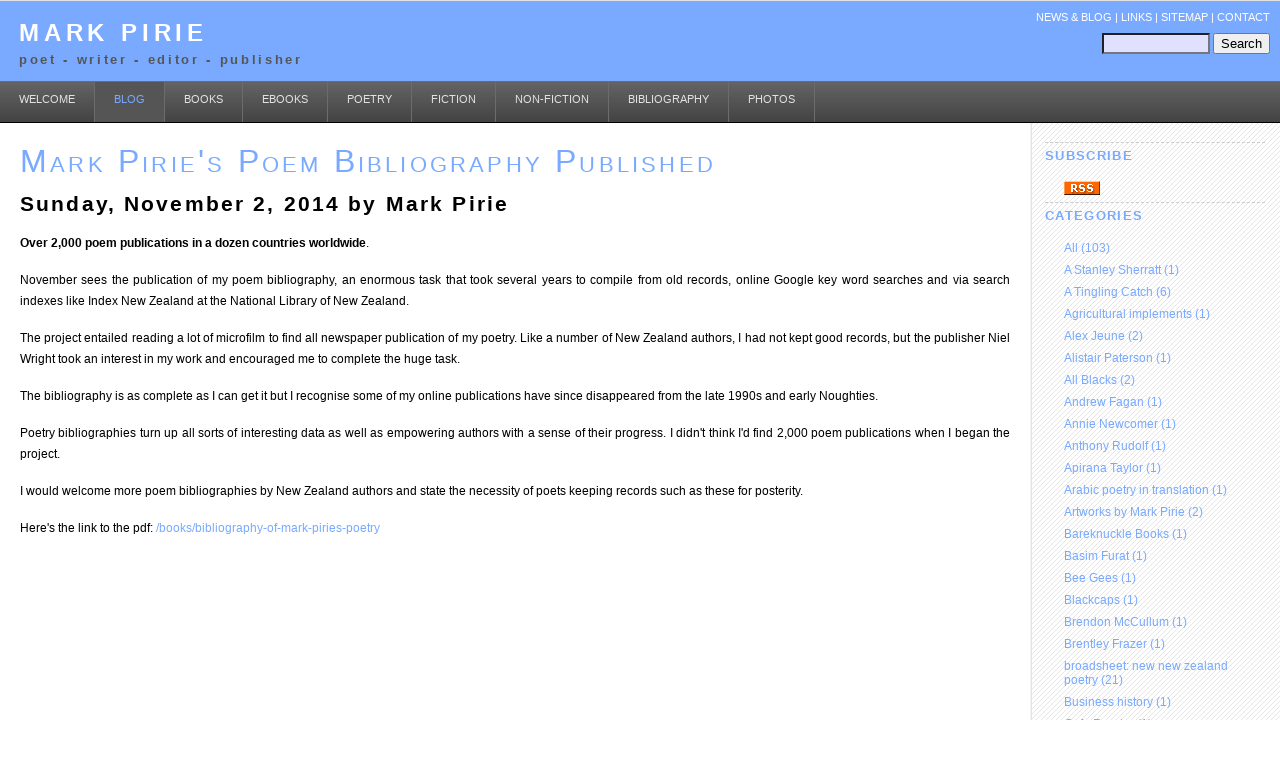

--- FILE ---
content_type: text/html; charset=utf-8
request_url: https://markpirie.com/blog/2014/11/2/mark-piries-poem-bibliography-published/
body_size: 8708
content:


<!DOCTYPE html PUBLIC "-//W3C//DTD XHTML 1.1//EN" "http://www.w3.org/TR/xhtml11/DTD/xhtml11.dtd">
<html xmlns="http://www.w3.org/1999/xhtml" xml:lang="en">
<head>
	<meta http-equiv="Content-type" content="text/html;charset=UTF-8" />
	<meta name="description" content="A bibliography of Mark Pirie's poetry" />
	<meta name="keywords" content="mark pirie, poetry new zealand, original books, f w nielsen wright" />
	<meta name="google-site-verification" content="n-tjH_mBMvxTiVtw9hpk8q-aeA1KrgqmnBkwsh9gczY" />
	<meta name="msvalidate.01" content="57BEF2885E51A935AB0FA3AB2E2300F2" />

	<title>Mark Pirie - Mark Pirie's poem bibliography published</title>

            <link href="/blog//rss" rel="alternate" type="application/rss+xml" title="Mark Pirie&#39;s Blog" />
 

    <link rel="stylesheet" type="text/css" href="/css/Site.css" />
	<link rel="stylesheet" type="text/css" href="/css/ContentStyles.css" />

    
    
    <script type="text/javascript" src="/scripts/blog.js"></script>


</head>
<body>    
	<div id="main">
		<div id="links_container">
			<div id="logo">
				<h1 id="siteName"><a href="/">Mark Pirie</a></h1>
				<h2 id="siteDescription">poet - writer - editor - publisher</h2>
			</div>
			<div id="links">
				<a href="/blog">news &amp; blog</a>
				| <a href="/links">links</a>
				| <a href="/sitemap">sitemap</a>
				| <a href="/contact">contact</a>
			</div>
			<form id="search" method="get" action="/search-results">
				<div>
                    <input name="q" type="text" class="field" value="" />
					<input type="submit" value="Search" class="submit" />
				</div>
			</form>
		</div>
		<div id="menu">

			<ul>
				<li><a href="/">Welcome</a></li>
					<li>
						<a href="/blog/" class="selected">Blog</a>
					</li>
					<li>
						<a href="/books/">Books</a>
					</li>
					<li>
						<a href="/ebooks/">EBooks</a>
					</li>
					<li>
						<a href="/poetry/">Poetry</a>
					</li>
					<li>
						<a href="/fiction/">Fiction</a>
					</li>
					<li>
						<a href="/non-fiction/">Non-Fiction</a>
					</li>
					<li>
						<a href="/bibliography/">Bibliography</a>
					</li>
					<li>
						<a href="/photos/">Photos</a>
					</li>
			</ul>
		</div>
		<div id="content">
			

<div id="sidebar">
	
    <div class="sidebaritem">
        <h2>Subscribe</h2>
        <ul>
            <li><a href="/blog/rss.aspx"><img src="/css/rss.gif" height="14" width="36" border="0" alt="RSS Feed" title="RSS Feed"></a></li>
        </ul>
    </div>
    <div class="sidebaritem">
        <h2>Categories</h2>
        <ul>
        <li><a href="/blog/">All (103)</a></li>


            <li><a href="/blog//tag/a%20stanley%20sherratt">A Stanley Sherratt (1)</a></li>
            <li><a href="/blog//tag/a%20tingling%20catch">A Tingling Catch (6)</a></li>
            <li><a href="/blog//tag/agricultural%20implements">Agricultural implements (1)</a></li>
            <li><a href="/blog//tag/alex%20jeune">Alex Jeune (2)</a></li>
            <li><a href="/blog//tag/alistair%20paterson">Alistair Paterson (1)</a></li>
            <li><a href="/blog//tag/all%20blacks">All Blacks (2)</a></li>
            <li><a href="/blog//tag/andrew%20fagan">Andrew Fagan (1)</a></li>
            <li><a href="/blog//tag/annie%20newcomer">Annie Newcomer (1)</a></li>
            <li><a href="/blog//tag/anthony%20rudolf">Anthony Rudolf (1)</a></li>
            <li><a href="/blog//tag/apirana%20taylor">Apirana Taylor (1)</a></li>
            <li><a href="/blog//tag/arabic%20poetry%20in%20translation">Arabic poetry in translation (1)</a></li>
            <li><a href="/blog//tag/artworks%20by%20mark%20pirie">Artworks by Mark Pirie (2)</a></li>
            <li><a href="/blog//tag/bareknuckle%20books">Bareknuckle Books (1)</a></li>
            <li><a href="/blog//tag/basim%20furat">Basim Furat (1)</a></li>
            <li><a href="/blog//tag/bee%20gees">Bee Gees (1)</a></li>
            <li><a href="/blog//tag/blackcaps">Blackcaps (1)</a></li>
            <li><a href="/blog//tag/brendon%20mccullum">Brendon McCullum (1)</a></li>
            <li><a href="/blog//tag/brentley%20frazer">Brentley Frazer (1)</a></li>
            <li><a href="/blog//tag/broadsheet%3A%20new%20new%20zealand%20poetry">broadsheet: new new zealand poetry (21)</a></li>
            <li><a href="/blog//tag/business%20history">Business history (1)</a></li>
            <li><a href="/blog//tag/cafe%20reader">Cafe Reader (1)</a></li>
            <li><a href="/blog//tag/carlaw%20park">Carlaw Park (1)</a></li>
            <li><a href="/blog//tag/cats">Cats (1)</a></li>
            <li><a href="/blog//tag/children%27s%20poetry">Children&#39;s Poetry (1)</a></li>
            <li><a href="/blog//tag/christchurch%20earthquake">Christchurch earthquake (1)</a></li>
            <li><a href="/blog//tag/christchurch%20star%20poetry">Christchurch Star poetry (1)</a></li>
            <li><a href="/blog//tag/cordite%20poetry%20review">Cordite Poetry Review (1)</a></li>
            <li><a href="/blog//tag/cricket%20company%20-%20sky%20sport%201">Cricket Company - Sky Sport 1 (1)</a></li>
            <li><a href="/blog//tag/cricket%20fiction">Cricket fiction (3)</a></li>
            <li><a href="/blog//tag/cricket%20poetry">Cricket poetry (8)</a></li>
            <li><a href="/blog//tag/cricket%20society">Cricket Society (4)</a></li>
            <li><a href="/blog//tag/cricket%20world%20cup">Cricket World Cup (1)</a></li>
            <li><a href="/blog//tag/damian%20ruth">Damian Ruth (1)</a></li>
            <li><a href="/blog//tag/daniel%20vettori">Daniel Vettori (1)</a></li>
            <li><a href="/blog//tag/david%20karena-holmes">David Karena-Holmes (1)</a></li>
            <li><a href="/blog//tag/dee-jaying">Dee-jaying (1)</a></li>
            <li><a href="/blog//tag/doctor%20who">Doctor Who (1)</a></li>
            <li><a href="/blog//tag/drawings">Drawings (1)</a></li>
            <li><a href="/blog//tag/earl%20of%20seacliff%20art%20workshop">Earl of Seacliff Art Workshop (13)</a></li>
            <li><a href="/blog//tag/engineering">Engineering (1)</a></li>
            <li><a href="/blog//tag/esaw%20christmas%20surprise">ESAW Christmas Surprise (2)</a></li>
            <li><a href="/blog//tag/esaw%20poetry%20prize">ESAW Poetry Prize (2)</a></li>
            <li><a href="/blog//tag/farm%20machinery">Farm machinery (1)</a></li>
            <li><a href="/blog//tag/flapper%20press%20poetry%20cafe">Flapper Press Poetry Cafe (1)</a></li>
            <li><a href="/blog//tag/football%20poetry">Football poetry (1)</a></li>
            <li><a href="/blog//tag/francis%20cloke">Francis Cloke (1)</a></li>
            <li><a href="/blog//tag/harvey%20mcqueen">Harvey McQueen (1)</a></li>
            <li><a href="/blog//tag/harvey%20mcqueen%20memorial%20service">Harvey McQueen Memorial Service (1)</a></li>
            <li><a href="/blog//tag/headworx%20publishers">HeadworX Publishers (22)</a></li>
            <li><a href="/blog//tag/hip-hop">Hip-hop (1)</a></li>
            <li><a href="/blog//tag/housing%20in%20new%20zealand">Housing in New Zealand (1)</a></li>
            <li><a href="/blog//tag/international%20journal%20on%20multicultural%20literature">International Journal on Multicultural Literature (1)</a></li>
            <li><a href="/blog//tag/international%20literary%20quarterly">International Literary Quarterly (1)</a></li>
            <li><a href="/blog//tag/investigate">Investigate (1)</a></li>
            <li><a href="/blog//tag/jaam">JAAM (1)</a></li>
            <li><a href="/blog//tag/jack%20ross">Jack Ross (1)</a></li>
            <li><a href="/blog//tag/jacket">Jacket (1)</a></li>
            <li><a href="/blog//tag/jacket2">Jacket2 (1)</a></li>
            <li><a href="/blog//tag/janet%20charman">Janet Charman (1)</a></li>
            <li><a href="/blog//tag/jeanne%20bernhardt">Jeanne Bernhardt (3)</a></li>
            <li><a href="/blog//tag/jenny%20powell">Jenny Powell (1)</a></li>
            <li><a href="/blog//tag/john%20d%27estaing%20adams">John D&#39;Estaing Adams (1)</a></li>
            <li><a href="/blog//tag/john%20o%27connor">John O&#39;Connor (3)</a></li>
            <li><a href="/blog//tag/john%20symons">John Symons (1)</a></li>
            <li><a href="/blog//tag/katherine%20mansfield">Katherine Mansfield (1)</a></li>
            <li><a href="/blog//tag/katherine%20mansfield%20studies">Katherine Mansfield Studies (1)</a></li>
            <li><a href="/blog//tag/ken%20bolton">Ken Bolton (1)</a></li>
            <li><a href="/blog//tag/kenny%20the%20busker">Kenny the Busker (1)</a></li>
            <li><a href="/blog//tag/kevin%20ireland">Kevin Ireland (1)</a></li>
            <li><a href="/blog//tag/l%20e%20scott">L E Scott (1)</a></li>
            <li><a href="/blog//tag/landing%20press">Landing Press (1)</a></li>
            <li><a href="/blog//tag/linda%20weste">Linda Weste (1)</a></li>
            <li><a href="/blog//tag/literary%20criticism%20and%20interpretation">Literary Criticism and Interpretation (1)</a></li>
            <li><a href="/blog//tag/mahinarangi%20tocker">Mahinarangi Tocker (1)</a></li>
            <li><a href="/blog//tag/margaret%20jeune">Margaret Jeune (7)</a></li>
            <li><a href="/blog//tag/maria%20tutaia">Maria Tutaia (1)</a></li>
            <li><a href="/blog//tag/marion%20rego">Marion Rego (1)</a></li>
            <li><a href="/blog//tag/mark%20pirie">Mark Pirie (4)</a></li>
            <li><a href="/blog//tag/mark%20pirie%20interviews">Mark Pirie interviews (1)</a></li>
            <li><a href="/blog//tag/mark%20young">Mark Young (1)</a></li>
            <li><a href="/blog//tag/martin%20crowe">Martin Crowe (1)</a></li>
            <li><a href="/blog//tag/mary%20maringikura%20campbell">Mary Maringikura Campbell (1)</a></li>
            <li><a href="/blog//tag/maryjane%20thomson">MaryJane Thomson (3)</a></li>
            <li><a href="/blog//tag/michael%20duffett">Michael Duffett (3)</a></li>
            <li><a href="/blog//tag/michael%20o%27leary">Michael O&#39;Leary (6)</a></li>
            <li><a href="/blog//tag/music%20poetry">Music poetry (1)</a></li>
            <li><a href="/blog//tag/nepal%20earthquake">Nepal earthquake (1)</a></li>
            <li><a href="/blog//tag/netball%20poetry">Netball poetry (2)</a></li>
            <li><a href="/blog//tag/new%20zealand%20cricket%20museum">New Zealand Cricket Museum (1)</a></li>
            <li><a href="/blog//tag/new%20zealand%20cricket%20museum%20newsletter">New Zealand Cricket Museum Newsletter (1)</a></li>
            <li><a href="/blog//tag/new%20zealand%20cricket%20team">New Zealand cricket team (1)</a></li>
            <li><a href="/blog//tag/new%20zealand%20rugby%20museum">New Zealand Rugby Museum (2)</a></li>
            <li><a href="/blog//tag/nick%20ascroft">Nick Ascroft (1)</a></li>
            <li><a href="/blog//tag/notes%20for%20the%20translators">Notes for the Translators (1)</a></li>
            <li><a href="/blog//tag/old%20hat">Old Hat (1)</a></li>
            <li><a href="/blog//tag/out%20of%20it%3A%20a%20novel%20cricket%20novel">Out of It: A Novel Cricket Novel (2)</a></li>
            <li><a href="/blog//tag/p%20s%20cottier">P S Cottier (1)</a></li>
            <li><a href="/blog//tag/patricia%20prime">Patricia Prime (1)</a></li>
            <li><a href="/blog//tag/peter%20bland">Peter Bland (1)</a></li>
            <li><a href="/blog//tag/phantom%20billstickers">Phantom Billstickers (1)</a></li>
            <li><a href="/blog//tag/phil%20hughes">Phil Hughes (1)</a></li>
            <li><a href="/blog//tag/photography">Photography (1)</a></li>
            <li><a href="/blog//tag/piri%20weepu">Piri Weepu (2)</a></li>
            <li><a href="/blog//tag/poetry%20archive%20of%20new%20zealand%20aotearoa">Poetry Archive of New Zealand Aotearoa (5)</a></li>
            <li><a href="/blog//tag/poetry%20by%20mark%20pirie">Poetry by Mark Pirie (18)</a></li>
            <li><a href="/blog//tag/poetry%20gees">Poetry Gees (1)</a></li>
            <li><a href="/blog//tag/professor%20k%20v%20dominic">Professor K V Dominic (1)</a></li>
            <li><a href="/blog//tag/radio%20active">Radio Active (1)</a></li>
            <li><a href="/blog//tag/rhys%20brookbanks">Rhys Brookbanks (1)</a></li>
            <li><a href="/blog//tag/richard%20berengarten">Richard Berengarten (2)</a></li>
            <li><a href="/blog//tag/richie%20mccaw">Richie McCaw (1)</a></li>
            <li><a href="/blog//tag/riemke%20ensing">Riemke Ensing (1)</a></li>
            <li><a href="/blog//tag/robert%20j%20pope">Robert J Pope (3)</a></li>
            <li><a href="/blog//tag/rock">Rock (2)</a></li>
            <li><a href="/blog//tag/rock%20and%20roll%3A%20selected%20poems%20in%20five%20sets">Rock and Roll: Selected Poems in Five Sets (1)</a></li>
            <li><a href="/blog//tag/ron%20palenski">Ron Palenski (2)</a></li>
            <li><a href="/blog//tag/ron%20riddell">Ron Riddell (1)</a></li>
            <li><a href="/blog//tag/rugby%20history">Rugby history (1)</a></li>
            <li><a href="/blog//tag/rugby%20league%20poetry">Rugby league poetry (1)</a></li>
            <li><a href="/blog//tag/rugby%20poetry">Rugby poetry (6)</a></li>
            <li><a href="/blog//tag/rugby%20world%20cup%202011">Rugby World Cup 2011 (2)</a></li>
            <li><a href="/blog//tag/salt%20publishing">Salt Publishing (1)</a></li>
            <li><a href="/blog//tag/science%20fiction%20and%20speculative%20poetry">Science Fiction and speculative poetry (1)</a></li>
            <li><a href="/blog//tag/silver%20ferns">Silver Ferns (2)</a></li>
            <li><a href="/blog//tag/stephen%20oliver">stephen oliver (1)</a></li>
            <li><a href="/blog//tag/the%20evergreen%20review">The Evergreen Review (1)</a></li>
            <li><a href="/blog//tag/the%20night%20press">The Night Press (9)</a></li>
            <li><a href="/blog//tag/the%20second%20test">The Second Test (1)</a></li>
            <li><a href="/blog//tag/the%20white%20stripes">The White Stripes (1)</a></li>
            <li><a href="/blog//tag/thinking%20cap">Thinking Cap (1)</a></li>
            <li><a href="/blog//tag/thomas%20henry%20lawn">Thomas Henry Lawn (3)</a></li>
            <li><a href="/blog//tag/tim%20jones">Tim Jones (2)</a></li>
            <li><a href="/blog//tag/vaughan%20rapatahana">Vaughan Rapatahana (1)</a></li>
            <li><a href="/blog//tag/verse%20novel">Verse Novel (1)</a></li>
            <li><a href="/blog//tag/voyagers%3A%20science%20fiction%20poetry%20from%20new%20zealand">Voyagers: Science Fiction Poetry from New Zealand (1)</a></li>
            <li><a href="/blog//tag/website">Website (1)</a></li>
            <li><a href="/blog//tag/winter%20readings%202016">Winter Readings 2016 (1)</a></li>
            <li><a href="/blog//tag/wisden%20cricketer">Wisden Cricketer (1)</a></li>
            <li><a href="/blog//tag/words%20for%20christchurch">Words for Christchurch (1)</a></li>

</ul>
    </div>
    <div class="sidebaritem">
        <h2>Archive</h2>
        <ul class="archive">
  <li class="month"><a href="#" onclick="javascript:toggleVisibility(this.nextSibling); return false;" class="monthName">March 2022 (4)
        </a><ul style="display: none;">
      <li class="topic"><a href="/blog/2022/3/19/broadsheet-29-features-kevin-ireland/">broadsheet 29 features Kevin Ireland</a></li>
      <li class="topic"><a href="/blog/2022/3/19/mark-pirie-publishes-songs-for-her-a-book-of-love-poems/">Mark Pirie publishes Songs for Her, a book of love poems</a></li>
      <li class="topic"><a href="/blog/2022/3/19/headworx-publishes-michael-o-leary-s-the-ballad-of-the-triple-track/">HeadworX publishes Michael O’Leary’s The Ballad of the Triple Track</a></li>
      <li class="topic"><a href="/blog/2022/3/19/mark-pirie-included-in-the-verse-novel-australia-new-zealand/">Mark Pirie included in The Verse Novel, Australia &amp; New Zealand</a></li>
    </ul>
  </li>
  <li class="month"><a href="#" onclick="javascript:toggleVisibility(this.nextSibling); return false;" class="monthName">November 2021 (2)
        </a><ul style="display: none;">
      <li class="topic"><a href="/blog/2021/11/30/mark-pirie-included-in-more-than-a-roof-a-housing-anthology/">Mark Pirie included in More than a Roof, a housing anthology</a></li>
      <li class="topic"><a href="/blog/2021/11/30/broadsheet-28-features-jenny-powell/">broadsheet 28 features Jenny Powell</a></li>
    </ul>
  </li>
  <li class="month"><a href="#" onclick="javascript:toggleVisibility(this.nextSibling); return false;" class="monthName">July 2021 (4)
        </a><ul style="display: none;">
      <li class="topic"><a href="/blog/2021/7/31/mark-pirie-edits-basim-furats-visions-new-arabic-poems-in-translation/">Mark Pirie edits Basim Furat's Visions New Arabic poems in translation</a></li>
      <li class="topic"><a href="/blog/2021/7/31/esaw-publishes-mark-pirie-s-bono-mato-poeia-rock-poems-and-drawings/">ESAW publishes Mark Pirie’s Bono Mato Poeia rock poems and drawings</a></li>
      <li class="topic"><a href="/blog/2021/7/31/headworx-publishes-mark-pirie-s-cricket-poems/">HeadworX publishes Mark Pirie’s Cricket Poems</a></li>
      <li class="topic"><a href="/blog/2021/7/30/the-night-press-publishes-jeanne-bernhardt-s-the-narrator/">The Night Press publishes Jeanne Bernhardt’s The Narrator</a></li>
    </ul>
  </li>
  <li class="month"><a href="#" onclick="javascript:toggleVisibility(this.nextSibling); return false;" class="monthName">April 2021 (5)
        </a><ul style="display: none;">
      <li class="topic"><a href="/blog/2021/4/30/the-night-press-publishes-margaret-jeunes-cat-world/">The Night Press publishes Margaret Jeune's Cat World</a></li>
      <li class="topic"><a href="/blog/2021/4/30/broadsheet-27-features-richard-berengarten-uk/">broadsheet 27 features Richard Berengarten (UK)</a></li>
      <li class="topic"><a href="/blog/2021/4/10/mark-pirie-featured-in-flapper-press-poetry-cafe-usa/">Mark Pirie featured in Flapper Press Poetry Cafe USA</a></li>
      <li class="topic"><a href="/blog/2021/4/10/headworx-publishes-margaret-jeune-s-selected-poems/">HeadworX publishes Margaret Jeune’s Selected Poems</a></li>
      <li class="topic"><a href="/blog/2021/4/11/esaw-publishes-mark-pirie-s-sevens-rugby-poem-collection/">ESAW Publishes Mark Pirie’s Sevens rugby poem collection</a></li>
    </ul>
  </li>
  <li class="month"><a href="#" onclick="javascript:toggleVisibility(this.nextSibling); return false;" class="monthName">November 2020 (3)
        </a><ul style="display: none;">
      <li class="topic"><a href="/blog/2020/11/27/esaw-publishes-mark-piries-first-art-book-folk-punk/">ESAW publishes Mark Pirie's first art book Folk Punk</a></li>
      <li class="topic"><a href="/blog/2020/11/27/mark-piries-poems-published-in-katherine-mansfield-studies-uk/">Mark Pirie's poems published in Katherine Mansfield Studies (UK)</a></li>
      <li class="topic"><a href="/blog/2020/11/27/broadsheet-26-features-andrew-fagan/">broadsheet 26 features Andrew Fagan</a></li>
    </ul>
  </li>
  <li class="month"><a href="#" onclick="javascript:toggleVisibility(this.nextSibling); return false;" class="monthName">July 2020 (4)
        </a><ul style="display: none;">
      <li class="topic"><a href="/blog/2020/7/16/mark-pirie-co-authors-an-anthology-of-lockdown-poetry/">Mark Pirie co-authors an anthology of lockdown poetry</a></li>
      <li class="topic"><a href="/blog/2020/7/16/headworx-publishes-new-books-by-ron-riddell-and-a-three-poets-anthology/">HeadworX publishes new books by Ron Riddell and a Three Poets anthology</a></li>
      <li class="topic"><a href="/blog/2020/7/16/mark-pirie-edits-the-selected-poems-of-mary-maringikura-campbell/">Mark Pirie edits the selected poems of Mary Maringikura Campbell</a></li>
      <li class="topic"><a href="/blog/2020/7/17/broadsheet-25-features-janet-charman/">broadsheet 25 features Janet Charman</a></li>
    </ul>
  </li>
  <li class="month"><a href="#" onclick="javascript:toggleVisibility(this.nextSibling); return false;" class="monthName">February 2020 (2)
        </a><ul style="display: none;">
      <li class="topic"><a href="/blog/2020/2/7/mark-pirie-compiles-an-anthology-of-the-esaw-poetry-prize-winners/">Mark Pirie compiles an anthology of the ESAW Poetry Prize winners</a></li>
      <li class="topic"><a href="/blog/2020/2/7/mark-pirie-edits-a-posthumous-book-by-michael-duffett-usa/">Mark Pirie edits a posthumous book by Michael Duffett (USA)</a></li>
    </ul>
  </li>
  <li class="month"><a href="#" onclick="javascript:toggleVisibility(this.nextSibling); return false;" class="monthName">December 2019 (2)
        </a><ul style="display: none;">
      <li class="topic"><a href="/blog/2019/12/18/mark-pirie-and-tim-jones-publish-star-words/">Mark Pirie and Tim Jones publish Star Words</a></li>
      <li class="topic"><a href="/blog/2019/12/18/broadsheet-24-features-nick-ascroft/">broadsheet 24 features Nick Ascroft</a></li>
    </ul>
  </li>
  <li class="month"><a href="#" onclick="javascript:toggleVisibility(this.nextSibling); return false;" class="monthName">July 2019 (1)
        </a><ul style="display: none;">
      <li class="topic"><a href="/blog/2019/7/16/the-night-press-publishes-margaret-jeunes-childrens-poems/">The Night Press publishes Margaret Jeune's children's poems</a></li>
    </ul>
  </li>
  <li class="month"><a href="#" onclick="javascript:toggleVisibility(this.nextSibling); return false;" class="monthName">May 2019 (1)
        </a><ul style="display: none;">
      <li class="topic"><a href="/blog/2019/5/10/broadsheet-23-features-margaret-jeune/">broadsheet 23 features Margaret Jeune</a></li>
    </ul>
  </li>
  <li class="month"><a href="#" onclick="javascript:toggleVisibility(this.nextSibling); return false;" class="monthName">March 2019 (6)
        </a><ul style="display: none;">
      <li class="topic"><a href="/blog/2019/3/15/mark-pirie-privately-publishes-biography-of-tom-lawn/">Mark Pirie privately publishes biography of Tom Lawn</a></li>
      <li class="topic"><a href="/blog/2019/3/14/mark-piries-new-book-electrimotive-published/">Mark Pirie's new book Electrimotive published</a></li>
      <li class="topic"><a href="/blog/2019/3/14/headworx-publishes-new-books-by-margaret-jeune-and-michael-duffett-usa/">HeadworX publishes new books by Margaret Jeune and Michael Duffett (USA)</a></li>
      <li class="topic"><a href="/blog/2019/3/14/mark-pirie-publishes-nz-rugby-museum-article/">Mark Pirie publishes NZ Rugby Museum article</a></li>
      <li class="topic"><a href="/blog/2019/3/14/broadsheet-22-featuring-jeanne-bernhardt/">broadsheet 22 featuring Jeanne Bernhardt</a></li>
      <li class="topic"><a href="/blog/2019/3/14/broadsheet-21-featuring-mark-young-australianz/">broadsheet 21 featuring Mark Young (Australia/NZ)</a></li>
    </ul>
  </li>
  <li class="month"><a href="#" onclick="javascript:toggleVisibility(this.nextSibling); return false;" class="monthName">November 2017 (2)
        </a><ul style="display: none;">
      <li class="topic"><a href="/blog/2017/11/24/broadsheet-20-features-ken-bolton-australia/">broadsheet 20 features Ken Bolton (Australia)</a></li>
      <li class="topic"><a href="/blog/2017/11/24/headworx-releases-new-books-rugby-poetry-and-on-edge-by-damian-ruth/">HeadworX releases new books: rugby poetry and On Edge by Damian Ruth</a></li>
    </ul>
  </li>
  <li class="month"><a href="#" onclick="javascript:toggleVisibility(this.nextSibling); return false;" class="monthName">August 2017 (2)
        </a><ul style="display: none;">
      <li class="topic"><a href="/blog/2017/8/27/headworx-releases-new-books-football-poetry-and-collected-poems-by-michael-oleary/">HeadworX releases new books: football poetry and Collected Poems by Michael O'Leary</a></li>
      <li class="topic"><a href="/blog/2017/8/27/broadsheet-19-features-peter-bland/">broadsheet 19 features Peter Bland</a></li>
    </ul>
  </li>
  <li class="month"><a href="#" onclick="javascript:toggleVisibility(this.nextSibling); return false;" class="monthName">January 2017 (3)
        </a><ul style="display: none;">
      <li class="topic"><a href="/blog/2017/1/13/mark-piries-hip-hop-article-published/">Mark Pirie's hip-hop article published</a></li>
      <li class="topic"><a href="/blog/2017/1/13/esaw-publishes-mark-piries-ride-the-tempest/">ESAW publishes Mark Pirie's Ride the Tempest</a></li>
      <li class="topic"><a href="/blog/2017/1/13/esaw-christmas-surprise-2016-released/">ESAW Christmas Surprise 2016 released</a></li>
    </ul>
  </li>
  <li class="month"><a href="#" onclick="javascript:toggleVisibility(this.nextSibling); return false;" class="monthName">November 2016 (1)
        </a><ul style="display: none;">
      <li class="topic"><a href="/blog/2016/11/4/broadsheet-18-features-david-karena-holmes/">broadsheet 18 features David Karena-Holmes</a></li>
    </ul>
  </li>
  <li class="month"><a href="#" onclick="javascript:toggleVisibility(this.nextSibling); return false;" class="monthName">October 2016 (2)
        </a><ul style="display: none;">
      <li class="topic"><a href="/blog/2016/10/18/bareknuckle-books-publishes-mark-piries-rock-and-roll-selected-poems/">Bareknuckle Books publishes Mark Pirie's Rock and Roll: Selected Poems</a></li>
      <li class="topic"><a href="/blog/2016/10/18/headworx-releases-new-books-by-brentley-frazer-and-maryjane-thomson/">HeadworX releases new books by Brentley Frazer and MaryJane Thomson</a></li>
    </ul>
  </li>
  <li class="month"><a href="#" onclick="javascript:toggleVisibility(this.nextSibling); return false;" class="monthName">August 2016 (5)
        </a><ul style="display: none;">
      <li class="topic"><a href="/blog/2016/8/5/mark-pirie-in-jacket2-usa/">Mark Pirie in Jacket2, USA</a></li>
      <li class="topic"><a href="/blog/2016/8/5/winter-readings-2016/">Winter Readings 2016</a></li>
      <li class="topic"><a href="/blog/2016/8/5/mark-piries-poems-published-in-the-ijml/">Mark Pirie's poems published in the IJML</a></li>
      <li class="topic"><a href="/blog/2016/8/5/mark-piries-poems-published-in-the-cricket-society-news-bulletin/">Mark Pirie's poems published in The Cricket Society News Bulletin</a></li>
      <li class="topic"><a href="/blog/2016/8/3/broadsheet-17-features-michael-duffett-usa/">broadsheet 17 features Michael Duffett (USA)</a></li>
    </ul>
  </li>
  <li class="month"><a href="#" onclick="javascript:toggleVisibility(this.nextSibling); return false;" class="monthName">December 2015 (1)
        </a><ul style="display: none;">
      <li class="topic"><a href="/blog/2015/12/12/esaw-christmas-surprise-2015-released/">ESAW Christmas Surprise 2015 released</a></li>
    </ul>
  </li>
  <li class="month"><a href="#" onclick="javascript:toggleVisibility(this.nextSibling); return false;" class="monthName">November 2015 (2)
        </a><ul style="display: none;">
      <li class="topic"><a href="/blog/2015/11/7/headworx-releases-new-books-by-michael-oleary-and-maryjane-thomson/">HeadworX releases new books by Michael O'Leary and MaryJane Thomson</a></li>
      <li class="topic"><a href="/blog/2015/11/7/broadsheet-16-features-stephen-oliver/">broadsheet 16 features Stephen Oliver</a></li>
    </ul>
  </li>
  <li class="month"><a href="#" onclick="javascript:toggleVisibility(this.nextSibling); return false;" class="monthName">October 2015 (1)
        </a><ul style="display: none;">
      <li class="topic"><a href="/blog/2015/10/10/mark-pirie-publishes-netball-poems/">Mark Pirie publishes netball poems</a></li>
    </ul>
  </li>
  <li class="month"><a href="#" onclick="javascript:toggleVisibility(this.nextSibling); return false;" class="monthName">September 2015 (5)
        </a><ul style="display: none;">
      <li class="topic"><a href="/blog/2015/9/4/death-of-headworx-author-john-o-connor/">Death of HeadworX author John O’Connor</a></li>
      <li class="topic"><a href="/blog/2015/9/4/mark-pirie-writes-on-a-classic-rugby-league-poem/">Mark Pirie writes on a classic rugby league poem</a></li>
      <li class="topic"><a href="/blog/2015/9/4/mark-pirie-s-poem-included-in-new-zealand-rugby-history/">Mark Pirie’s poem included in New Zealand rugby history</a></li>
      <li class="topic"><a href="/blog/2015/9/4/mark-pirie-s-poem-for-daniel-vettori-published-by-cricket-society/">Mark Pirie’s poem for Daniel Vettori published by Cricket Society</a></li>
      <li class="topic"><a href="/blog/2015/9/4/broadsheet-15-features-riemke-ensing/">broadsheet 15 features Riemke Ensing</a></li>
    </ul>
  </li>
  <li class="month"><a href="#" onclick="javascript:toggleVisibility(this.nextSibling); return false;" class="monthName">December 2014 (1)
        </a><ul style="display: none;">
      <li class="topic"><a href="/blog/2014/12/13/esaw-christmas-surprise-2014-released/">ESAW Christmas Surprise 2014 released</a></li>
    </ul>
  </li>
  <li class="month"><a href="#" onclick="javascript:toggleVisibility(this.nextSibling); return false;" class="monthName">November 2014 (1)
        </a><ul style="display: block;">
      <li class="topic"><a href="/blog/2014/11/2/mark-piries-poem-bibliography-published/">Mark Pirie's poem bibliography published</a></li>
    </ul>
  </li>
  <li class="month"><a href="#" onclick="javascript:toggleVisibility(this.nextSibling); return false;" class="monthName">October 2014 (3)
        </a><ul style="display: none;">
      <li class="topic"><a href="/blog/2014/10/23/headworx-releases-new-books-by-jack-ross-and-john-oconnor/">HeadworX releases new books by Jack Ross and John O'Connor</a></li>
      <li class="topic"><a href="/blog/2014/10/22/broadsheet-14-features-michael-harlow/">broadsheet 14 features Michael Harlow</a></li>
      <li class="topic"><a href="/blog/2014/10/22/mark-piries-new-collection-poems-for-my-father/">Mark Pirie's new collection Poems for my Father</a></li>
    </ul>
  </li>
  <li class="month"><a href="#" onclick="javascript:toggleVisibility(this.nextSibling); return false;" class="monthName">April 2014 (1)
        </a><ul style="display: none;">
      <li class="topic"><a href="/blog/2014/4/13/the-night-press-publishes-poetry-by-maryjane-thomson/">The Night Press publishes poetry by MaryJane Thomson</a></li>
    </ul>
  </li>
  <li class="month"><a href="#" onclick="javascript:toggleVisibility(this.nextSibling); return false;" class="monthName">December 2013 (1)
        </a><ul style="display: none;">
      <li class="topic"><a href="/blog/2013/12/20/esaw-christmas-surprise-2013-released/">ESAW Christmas Surprise 2013 released</a></li>
    </ul>
  </li>
  <li class="month"><a href="#" onclick="javascript:toggleVisibility(this.nextSibling); return false;" class="monthName">November 2013 (3)
        </a><ul style="display: none;">
      <li class="topic"><a href="/blog/2013/11/28/mark-piries-doctor-who-anniversary-poem/">Mark Pirie's Doctor Who anniversary poem</a></li>
      <li class="topic"><a href="/blog/2013/11/17/mark-pirie-publishes-a-book-of-rugby-poems/">Mark Pirie publishes a book of rugby poems</a></li>
      <li class="topic"><a href="/blog/2013/11/11/headworx-republishes-forgotten-canterbury-poet/">HeadworX republishes forgotten Canterbury poet</a></li>
    </ul>
  </li>
  <li class="month"><a href="#" onclick="javascript:toggleVisibility(this.nextSibling); return false;" class="monthName">October 2013 (2)
        </a><ul style="display: none;">
      <li class="topic"><a href="/blog/2013/10/20/broadsheet-features-historical-new-zealand-poets/">broadsheet features historical New Zealand poets</a></li>
      <li class="topic"><a href="/blog/2013/10/16/landfall-reviews-old-hat-by-mark-pirie/">Landfall reviews Old Hat by Mark Pirie</a></li>
    </ul>
  </li>
  <li class="month"><a href="#" onclick="javascript:toggleVisibility(this.nextSibling); return false;" class="monthName">September 2013 (2)
        </a><ul style="display: none;">
      <li class="topic"><a href="/blog/2013/9/9/poetry-nz-reviews-robert-j-pope/">Poetry NZ reviews Robert J Pope</a></li>
      <li class="topic"><a href="/blog/2013/9/9/headworx-publishes-new-book-by-john-oconnor/">HeadworX publishes new book by John O'Connor</a></li>
    </ul>
  </li>
  <li class="month"><a href="#" onclick="javascript:toggleVisibility(this.nextSibling); return false;" class="monthName">June 2013 (1)
        </a><ul style="display: none;">
      <li class="topic"><a href="/blog/2013/6/16/broadsheet-features-us-poet-cameron-la-follette/">broadsheet features US poet Cameron La Follette</a></li>
    </ul>
  </li>
  <li class="month"><a href="#" onclick="javascript:toggleVisibility(this.nextSibling); return false;" class="monthName">May 2013 (3)
        </a><ul style="display: none;">
      <li class="topic"><a href="/blog/2013/5/7/mark-pirie-s-new-super-rugby-poem/">Mark Pirie’s new Super Rugby poem</a></li>
      <li class="topic"><a href="/blog/2013/5/7/cricket-society-journal-reviews-king-willow/">Cricket Society Journal reviews King Willow</a></li>
      <li class="topic"><a href="/blog/2013/5/7/mark-pirie-included-in-rugby-poetry-anthology/">Mark Pirie included in Rugby Poetry Anthology</a></li>
    </ul>
  </li>
  <li class="month"><a href="#" onclick="javascript:toggleVisibility(this.nextSibling); return false;" class="monthName">December 2012 (2)
        </a><ul style="display: none;">
      <li class="topic"><a href="/blog/2012/12/21/nz-rugby-museum-article-on-mark-piries-grandfather/">NZ Rugby Museum article on Mark Pirie's grandfather</a></li>
      <li class="topic"><a href="/blog/2012/12/21/headworx-republishes-forgotten-nz-poet-robert-j-pope/">HeadworX republishes forgotten NZ poet Robert J Pope</a></li>
    </ul>
  </li>
  <li class="month"><a href="#" onclick="javascript:toggleVisibility(this.nextSibling); return false;" class="monthName">November 2012 (2)
        </a><ul style="display: none;">
      <li class="topic"><a href="/blog/2012/11/14/mahinarangi-tocker-tribute-broadsheet-no10/">Mahinarangi Tocker tribute: broadsheet no.10</a></li>
      <li class="topic"><a href="/blog/2012/11/3/mark-piries-poem-for-silver-fern-maria-tutaia/">Mark Pirie's poem for Silver Fern Maria Tutaia</a></li>
    </ul>
  </li>
  <li class="month"><a href="#" onclick="javascript:toggleVisibility(this.nextSibling); return false;" class="monthName">October 2012 (3)
        </a><ul style="display: none;">
      <li class="topic"><a href="/blog/2012/10/31/mark-pirie-appears-in-australasian-macao-china-anthology/">Mark Pirie appears in Australasian Macao, China anthology</a></li>
      <li class="topic"><a href="/blog/2012/10/27/mark-piries-a-tingling-catch-in-cricket-society-journal/">Mark Pirie's A Tingling Catch in Cricket Society Journal</a></li>
      <li class="topic"><a href="/blog/2012/10/27/mark-piries-new-book-old-hat-published/">Mark Pirie's new book Old Hat published</a></li>
    </ul>
  </li>
  <li class="month"><a href="#" onclick="javascript:toggleVisibility(this.nextSibling); return false;" class="monthName">May 2012 (3)
        </a><ul style="display: none;">
      <li class="topic"><a href="/blog/2012/5/17/broadsheet-features-jazz-poet-l-e-scott/">broadsheet features jazz poet L E Scott</a></li>
      <li class="topic"><a href="/blog/2012/5/16/mark-pirie-included-in-nz-cricket-museum-interactive-sound-display/">Mark Pirie included in NZ Cricket Museum interactive sound display</a></li>
      <li class="topic"><a href="/blog/2012/5/16/tim-jones-interviews-mark-pirie/">Tim Jones interviews Mark Pirie</a></li>
    </ul>
  </li>
  <li class="month"><a href="#" onclick="javascript:toggleVisibility(this.nextSibling); return false;" class="monthName">March 2012 (1)
        </a><ul style="display: none;">
      <li class="topic"><a href="/blog/2012/3/10/cordite-review-of-mark-piries-a-tingling-catch/">Cordite review of Mark Pirie's A Tingling Catch</a></li>
    </ul>
  </li>
  <li class="month"><a href="#" onclick="javascript:toggleVisibility(this.nextSibling); return false;" class="monthName">January 2012 (1)
        </a><ul style="display: none;">
      <li class="topic"><a href="/blog/2012/1/22/headworx-releases-cult-1980s-nz-cricket-novel/">HeadworX releases cult 1980s NZ cricket novel</a></li>
    </ul>
  </li>
  <li class="month"><a href="#" onclick="javascript:toggleVisibility(this.nextSibling); return false;" class="monthName">November 2011 (1)
        </a><ul style="display: none;">
      <li class="topic"><a href="/blog/2011/11/1/mark-piries-new-book-thinking-cap-published/">Mark Pirie's new book Thinking Cap published</a></li>
    </ul>
  </li>
  <li class="month"><a href="#" onclick="javascript:toggleVisibility(this.nextSibling); return false;" class="monthName">October 2011 (1)
        </a><ul style="display: none;">
      <li class="topic"><a href="/blog/2011/10/23/mark-piries-poem-for-all-black-piri-weepu/">Mark Pirie's poem for All Black Piri Weepu</a></li>
    </ul>
  </li>
  <li class="month"><a href="#" onclick="javascript:toggleVisibility(this.nextSibling); return false;" class="monthName">July 2011 (3)
        </a><ul style="display: none;">
      <li class="topic"><a href="/blog/2011/7/29/poetry-by-mark-pirie-in-the-nz-cricket-museum-newsletter/">Poetry by Mark Pirie in the NZ Cricket Museum Newsletter</a></li>
      <li class="topic"><a href="/blog/2011/7/29/a-tingling-catch-reviewed-in-investigate/">A Tingling Catch reviewed in Investigate</a></li>
      <li class="topic"><a href="/blog/2011/7/29/tribute-to-kenny-the-busker-by-mark-pirie-in-the-dominion-post/">Tribute to Kenny the Busker by Mark Pirie in the Dominion Post</a></li>
    </ul>
  </li>
  <li class="month"><a href="#" onclick="javascript:toggleVisibility(this.nextSibling); return false;" class="monthName">May 2011 (3)
        </a><ul style="display: none;">
      <li class="topic"><a href="/blog/2011/5/21/issue-6-of-broadsheet-reviewed-in-evergreen-review/">Issue 6 of broadsheet reviewed in Evergreen Review</a></li>
      <li class="topic"><a href="/blog/2011/5/7/tingling-catch-blog-interviews-michael-oleary/">Tingling Catch blog interviews Michael O'Leary</a></li>
      <li class="topic"><a href="/blog/2011/5/4/issue-7-of-mark-piries-broadsheet-journal-released/">Issue 7 of Mark Pirie's broadsheet journal released</a></li>
    </ul>
  </li>
  <li class="month"><a href="#" onclick="javascript:toggleVisibility(this.nextSibling); return false;" class="monthName">April 2011 (3)
        </a><ul style="display: none;">
      <li class="topic"><a href="/blog/2011/4/22/mark-piries-a-tingling-catch-in-wisden-cricketer/">Mark Pirie's A Tingling Catch in Wisden Cricketer</a></li>
      <li class="topic"><a href="/blog/2011/4/9/mark-piries-poem-for-christchurch/">Mark Pirie's poem for Christchurch</a></li>
      <li class="topic"><a href="/blog/2011/4/9/mark-pirie-on-sky-sport-1/">Mark Pirie on Sky Sport 1</a></li>
    </ul>
  </li>
  <li class="month"><a href="#" onclick="javascript:toggleVisibility(this.nextSibling); return false;" class="monthName">January 2011 (2)
        </a><ul style="display: none;">
      <li class="topic"><a href="/blog/2011/1/28/eulogy-for-harvey-mcqueen-by-mark-pirie/">Eulogy for Harvey McQueen by Mark Pirie</a></li>
      <li class="topic"><a href="/blog/2011/1/12/poems-by-mark-pirie-to-appear-in-international-literary-quarterly-14/">Poems by Mark Pirie to appear in International Literary Quarterly 14</a></li>
    </ul>
  </li>
  <li class="month"><a href="#" onclick="javascript:toggleVisibility(this.nextSibling); return false;" class="monthName">November 2010 (1)
        </a><ul style="display: none;">
      <li class="topic"><a href="/blog/2010/11/13/essay-by-mark-pirie-included-in-the-salt-companion-to-richard-berengarten/">Essay by Mark Pirie included in the Salt Companion to Richard Berengarten</a></li>
    </ul>
  </li>
  <li class="month"><a href="#" onclick="javascript:toggleVisibility(this.nextSibling); return false;" class="monthName">October 2010 (1)
        </a><ul style="display: none;">
      <li class="topic"><a href="/blog/2010/10/31/new-website/">New Website</a></li>
    </ul>
  </li>
</ul>
    </div>


	<div class="addthis">
        <!-- Go to www.addthis.com/dashboard to customize your tools -->
        <div class="addthis_inline_share_toolbox"></div>
        <script type="text/javascript" src="//s7.addthis.com/js/300/addthis_widget.js#pubid=ra-595cb92a1b9a8e8b"></script>
	</div>
</div>

<div id="column2">
	

<h2>Mark Pirie's poem bibliography published</h2>

<h3>Sunday, November 2, 2014 by Mark Pirie</h3>
<div class="post">
    <div class="entry">
        <p><strong>Over 2,000 poem publications in a dozen countries worldwide</strong>.</p>
<p>November sees the publication of my poem bibliography, an enormous task that took several years to compile from old records, online Google key word searches and via search indexes like Index New Zealand at the National Library of New Zealand.</p>
<p>The project entailed reading a lot of microfilm to find all newspaper publication of my poetry. Like a number of New Zealand authors, I had not kept good records, but the publisher Niel Wright took an interest in my work and encouraged me to complete the huge task.</p>
<p>The bibliography is as complete as I can get it but I recognise some of my online publications have since disappeared from the late 1990s and early Noughties.</p>
<p>Poetry bibliographies turn up all sorts of interesting data as well as empowering authors with a sense of their progress. I didn't think I'd find 2,000 poem publications when I began the project.</p>
<p>I would welcome more poem bibliographies by New Zealand authors and state the necessity of poets keeping records such as these for posterity.</p>
<p>Here's the link to the pdf: <a href="/books/bibliography-of-mark-piries-poetry">/books/bibliography-of-mark-piries-poetry</a></p>
<p> </p>
    </div>
</div>



</div>


		</div>
		<div id="footer">
			copyright &copy; 2010 <a href="http://eyesis.co.nz/">EYESIS design</a>
			| <a href="http://validator.w3.org/check?uri=referer" rel="nofollow">XHTML 1.1</a>
			<!--| <a href="http://jigsaw.w3.org/css-validator/check/referer">CSS</a>-->
		</div>
	</div>
<script defer src="https://static.cloudflareinsights.com/beacon.min.js/vcd15cbe7772f49c399c6a5babf22c1241717689176015" integrity="sha512-ZpsOmlRQV6y907TI0dKBHq9Md29nnaEIPlkf84rnaERnq6zvWvPUqr2ft8M1aS28oN72PdrCzSjY4U6VaAw1EQ==" data-cf-beacon='{"version":"2024.11.0","token":"bbe78a083923497da3dceb165c727ea6","r":1,"server_timing":{"name":{"cfCacheStatus":true,"cfEdge":true,"cfExtPri":true,"cfL4":true,"cfOrigin":true,"cfSpeedBrain":true},"location_startswith":null}}' crossorigin="anonymous"></script>
</body>
</html>

--- FILE ---
content_type: text/css
request_url: https://markpirie.com/css/Site.css
body_size: 1615
content:
/* global */
html{height: 100%;}

body
{
  font-family: arial, sans-serif;
  padding: 0;
  margin: 0;
  font-size: .78em;
  overflow-y: scroll;
}

p
{
  margin: 0;
  padding: 0 0 16px 0;
  line-height: 1.7em;
}

h2
{
  font-size: 108%;
  letter-spacing: .1em;
  background: transparent;
  color: #79AAFF;
}

h3
{
  margin: 0;
  padding: 0 0 4px 0;
  font-size: 16pt;
  letter-spacing: .1em;
}

h4
{
  margin: 0;
  padding: 0 0 4px 0;
  font-size: 12pt;
  letter-spacing: .1em;
}

img
{
  border: 0;
}

a
{
  outline: none;
  color: #79AAFF;

}

/* image positioning - left, right and center */
img.Left
{
  float: left; 
  margin: 0 8px 0 0;
}

img.Right
{
  float: right; 
  padding: 0 0 0 8px;
}

img.Center
{
  display: block;
  text-align: center;
  margin: 0 auto;
}

/* unordered list */
ul
{
  margin: 0 0 0 16px;
  padding: 0;
}

ul li
{
  list-style-type: square;
  margin: 8px 0 11px 0; 
  padding: 0;
}

/* ordered list */
ol
{
  margin: 8px 0 0 24px;
  padding: 0;
}

ol li
{
  margin: 0 0 11px 0; 
  padding: 0;
}

/* widths */
#main, #links_container, #menu, #content, #footer
{
  width: 100%; 
  margin-left: auto; 
  margin-right: auto;
}

/* links / footer */
#links_container
{
  border-top: 1px solid; 
  border-bottom: 1px solid;
  height: 80px;  
  background: #79AAFF;
  color: #FFF;
  border-top-color: #E2E2E2;
  border-bottom-color: #6C6C6C;
}

#footer
{
  height: 40px;
  padding: 18px 0 0 0;
  font-size: 88%;
  text-transform: uppercase;
  text-align: center; 
  border-top: 4px solid;
  background: #555;
  color: #FFF;
  border-color: #79AAFF;
}

#links
{
  font-size: 88%;
  text-transform: uppercase;
  text-align: right;
  padding: 10px 10px;
}

form#search
{
  margin-right: 10px;
  float: right;
}

form#search input.field
{
  width: 100px;
  background-color: #e0e0ff;
}

#links a, #footer a:hover, #logo, #logo h1, #logo h1 a
{
  background: transparent;
  color: #FFF;
}

#links a:hover, #logo h2, .sidebaritem
{
  color: #555;
}

#links a:hover, #logo h2, #column2, .sidebaritem, #column2 a
{
  background: transparent;
}

#links a, #footer a, #links a:hover, #footer a:hover
{
  text-decoration: none;
}

/* logo */
#logo
{
  padding-left: 19px;
  float: left;
}

#logo h1
{
  font-family: verdana, arial, sans-serif;
  margin: 0;
  padding: 18px 0 0 0;
  font-size: 18pt;
  letter-spacing: .2em;
  text-transform: uppercase;
}

#logo h1 a
{
  text-decoration: none; 
}

#logo h2
{
  font-family: verdana, arial, sans-serif;
  margin: 0;
  padding: 5px 0 0 0;
  font-size: 10pt;
  letter-spacing: .2em;
}

/* navigation menu */
#menu
{
  height: 40px; 
  border-bottom: 1px solid;
  background: #444 url(Menu.png);
  color: #FFF;
  border-color: #000;
}

#menu ul
{
  margin: 0 auto;
} 

#menu li
{
  float: left; 
  margin: 0; 
  padding: 0;
  list-style: none;
} 

#menu li a 
{
  display: block; 
  float: left; 
  height: 27px;
  text-decoration: none; 
  padding: 11px 19px 2px 19px;
  text-transform: uppercase;
  font-size: 88%;
  border-right: 1px solid;
  background: transparent;
  color: #E2E2E2;
  border-color: #6C6C6C;
} 

#menu li a:hover, #menu li a.selected, #menu li a.selected:hover, #footer a
{
  background: #555;
  color: #79AAFF;
} 

/* main content */
#content
{
  height: auto;
  min-height: 500px;
  padding: 0 0 15px 0; 
  overflow: hidden;
}

/* column 1 - contains sidebar */
#sidebar
{
  float: right;
  width: 220px;
  padding: 4px 15px 0 19px; 
  background: url(Side.png) right repeat-y;
}

#sidebar div.addthis
{
  clear: both;
  padding: 15px 0;
}

.sidebaritem
{
  text-align: left;
  width: 220px;
  margin: 15px 0;
  padding-top: 5px;
  border-top: 1px dashed #ccc;
  clear: both;
}

.sidebaritem h2
{
  padding: 0; 
  margin: 0 0 14px 0; 
  font-weight: bold;
  text-transform: uppercase;
  color: #79AAFF;
}

.sidebaritem h3
{
  padding: 6px 0 0 0;
  font-size: 100%;  
}

.sidebaritem p
{
  line-height: 16px;
  padding: 0;
}

.sidebaritem ul
{
  margin: 0;
} 

.sidebaritem li li
{
  font-weight: normal;
}

.sidebaritem li
{
  margin: 0; 
  list-style: none; 
  color: #555;
  padding: 0 0 8px 0;
}

.sidebaritem a
{
  text-decoration: none; 
}

.sidebaritem a:hover
{
  text-decoration: underline;
}

.sidebaritem li a, .sidebaritem li a:hover
{
  border: 0;
  padding: 4px 0 4px 19px;
  float: left;
  width: 200px;
}

.sidebaritem li a:hover
{
  background: transparent url(BlueArrow.png) no-repeat left center;
}

.sidebaritem ul.archive li.month a.monthName
{
  padding-left: 0;
  background: none;
}

/* column 2 - page content */
#column2
{
  text-align: justify;
  padding: 20px 0 0 20px; 
  margin: 0 270px 0 0;
  background: #FFF;
}

#column2 h2,
#columnSingle h2
{
  font-family: arial, sans-serif;
  margin: 0 0 12px 0; 
  /*font-size: 150%;*/
  font-size: 24pt;
  font-variant: small-caps;
  text-transform: capitalize;
  font-weight: normal;
}

#column2 a,
#columnSingle a
{
  padding: 0 0 2px 0;
  text-decoration: none;
}

#column2 a:hover,
#columnSingle a:hover
{
  text-decoration: underline;
  background: #FFF;
}

/* columnSingle - No-Sidebar Template */
#columnSingle 
{
  text-align: justify;
  padding: 20px 20px 0 20px;
  margin: 0;
}

/* Book List */
.BookList
{
  clear: left;
  margin-bottom: 50px;
  border-bottom: 1px dashed #ccc;
}

.BookList .Item
{
  clear: left;
  list-style: none;
  height: 130px;	/* This is the .BookList .Item img height, including margins */
}

.BookList .Item img
{
  float: left;
  margin-bottom: 5px;
  margin-right: 5px;
  width: 120px;
  height: 120px;
  border:1px solid white;
}

.BookList .Item a:hover img
{
  border:1px solid black;
}

/* Book Details page */

img.Book
{
    border:1px solid #ccc;
}

/* Work List */
.WorkList
{
  margin-bottom: 50px;
  border-bottom: 1px dashed #ccc;
}

/* Contact Form */
form#contactForm
{
    text-align: left;
}
form#contactForm table tr td
{
    vertical-align: top;
    width: 8em;
}
form#contactForm label em
{
    font-style: normal;
    text-decoration: underline;
    white-space: nowrap;
}
form#contactForm label
{
    font-weight: normal;
    width: 8em;
}

form#contactForm input.button
{
    width: auto;
}
form#contactForm div.buttons
{
    clear: both;
    top: 0;
}
form#contactForm input.text-box, form#contactForm textarea
{
    width: 296px;
}
form#contactForm textarea
{
    height: 6em;
    font-family: Verdana, Arial, Helvetica, sans-serif;
}

form#contactForm .Error
{
	padding: 5px;
	margin: 5px 0;
	background-color: #79aaff;
	font-weight: bold;
	color: white;
}

/*
==========================================
Gallery List
==========================================
*/

.Gallery
{
  margin:15px 0 0 -10px;
/*  width:424px;  */
}

.Gallery .Item
{
  float: left;
  width: 130px;
  height: 150px;
  margin: 10px;
}


.Gallery .Item a img
{
  border:1px solid #E2E2E2;
  width: 120px;
  height: 120px;
  cursor:pointer;
}

.Gallery .Item a:hover img
{
  border:1px solid black;
}

.Gallery .Item a.text
{
  display: block;
  margin: 3px 0; 
  text-align: left;
  width: 120px;
  overflow: hidden;
  white-space: nowrap;
  -o-text-overflow: ellipsis;
  -ms-text-overflow: ellipsis;
  text-overflow: ellipsis;
  cursor:pointer;
}

.Gallery .Item em
{
  display:block;
  font-size:12px;
  font-style: normal;
}

.Gallery img#mainPhoto
{
  width: 600px;
  height: 600px;
}

#lightbox {
    position:fixed; /* keeps the lightbox window in the current viewport */
    top:0;
    left:0;
    width:100%;
    height:100%;
    background: #000000;
    background: rgba(0,0,0,.9);
    text-align:center;
}

#lightbox p {
    text-align:right;
    color:#fff;
    margin-right:20px;
    font-size:12px;
}

#lightbox img {
    -webkit-box-shadow:0 0 25px #111;
    -moz-box-shadow:0 0 25px #111;
    box-shadow:0 0 25px #111;
    max-width:700px;
}

/* Blog */
p.postmetadata
{
  border-left: 12px solid #ccc;
  padding: 6px 6px 6px 6px;
}

div.post div.entry
{
  margin-top: 1em;
}

div.post {
    margin-bottom: 32px;
}

/* Search results */

div.ezsearch-result h2 a {
    margin: 0;
    padding: 0 0 4px 0;
    font-size: 16pt;
    letter-spacing: 0;
    font-variant: normal;
    text-transform: none;
}



/* EDITOR PROPERTIES - PLEASE DON'T DELETE THIS LINE TO AVOID DUPLICATE PROPERTIES */


--- FILE ---
content_type: text/css
request_url: https://markpirie.com/css/ContentStyles.css
body_size: -242
content:
p.footNote
{
  font-size: 80%;
}

blockquote
{
  margin: 20px 0px 20px 0px; 
  padding: 10px 20px 0px 20px;
  border-left: 8px solid;
  border-color: #79AAFF;
}




















/* EDITOR PROPERTIES - PLEASE DON'T DELETE THIS LINE TO AVOID DUPLICATE PROPERTIES */
.footNote {
font-size: 80%;
}

blockquote {
  margin: 20px 0px 20px 0px;    padding: 10px 20px 0px 20px;   border-left: 8px solid;   border-color: #79AAFF; 
}



--- FILE ---
content_type: application/javascript
request_url: https://markpirie.com/scripts/blog.js
body_size: -308
content:
function toggleVisibility(element)
{
	if(element.style.display == 'block')
	{
		element.style.display = 'none';
	}
	else
	{
		element.style.display = 'block';
	}
}